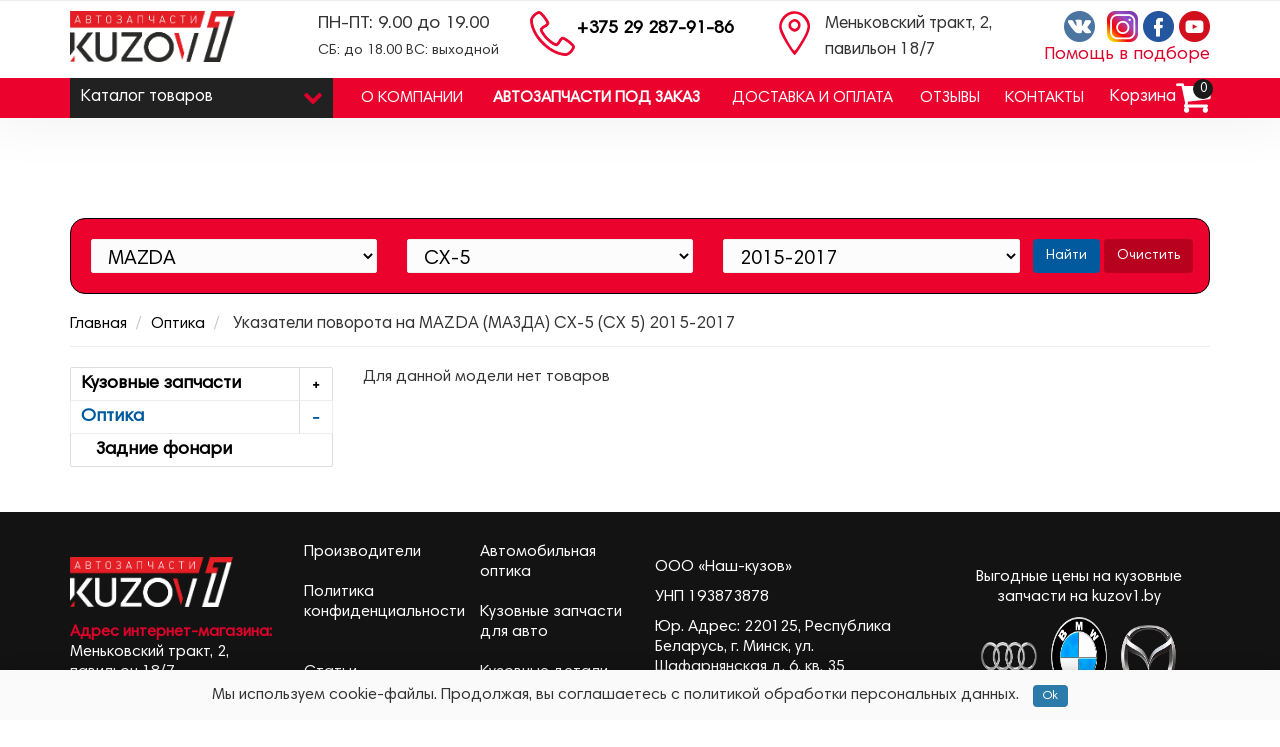

--- FILE ---
content_type: text/html; charset=utf-8
request_url: https://kuzov1.by/optika/ukazateli-povorota/mazda-cx-5-2015-2017/
body_size: 17017
content:
<!DOCTYPE html>
<!--[if IE]><![endif]-->
<!--[if IE 8 ]><html prefix="og: http://ogp.me/ns# fb: http://ogp.me/ns/fb# business: http://ogp.me/ns/business#" dir="ltr" lang="ru" class="iexpl"><![endif]-->
<!--[if IE 9 ]><html prefix="og: http://ogp.me/ns# fb: http://ogp.me/ns/fb# business: http://ogp.me/ns/business#" dir="ltr" lang="ru" class="iexpl"><![endif]-->
<!--[if (gt IE 9)|!(IE)]><!-->
<html prefix="og: http://ogp.me/ns# fb: http://ogp.me/ns/fb# business: http://ogp.me/ns/business#" dir="ltr" lang="ru" class="product-category-11900275_11900278 opacity_minus_products">
<!--<![endif]-->
<head>

         			
<meta charset="UTF-8" />
<meta name="viewport" content="width=device-width, initial-scale=1">
<meta http-equiv="X-UA-Compatible" content="IE=edge">
<title>Указатели поворота на MAZDA (МАЗДА) CX-5 (СХ 5) 2015-2017 купить в Минске на kuzov1</title>
<base href="https://kuzov1.by/" />
<meta name="description" content="Купить новые Указатели поворота на MAZDA (МАЗДА) CX-5 (СХ 5) 2015-2017 с бесплатной доставкой по Минску. Широкий ассортимент автозапчастей на kuzov1.by. Звоните!" />





	<link href="catalog/view/theme/revolution/stylesheet/stylesheet_min.css" rel="stylesheet">
	<link rel="stylesheet" href="catalog/view/theme/revolution/stylesheet/custom.css">
<style>
#top2 .tel .s22:hover {cursor: default !important;}
#top2 .tel .header_phone_image {vertical-align: top; padding-top: 0;}
</style>
<link href="catalog/view/javascript/progroman/progroman.citymanager.css?v=8.3-0" type="text/css" rel="stylesheet" media="screen" />
<script src="catalog/view/javascript/jquery/jquery-2.1.1.min.js"></script>
<script src="catalog/view/javascript/jquery/owl-carousel/owl.carousel.min.js"></script>
<link href="https://kuzov1.by/optika/ukazateli-povorota/" rel="canonical" />
<link href="https://kuzov1.by/image/catalog/design/favicon-16x16.png" rel="icon" />
<script src="catalog/view/javascript/progroman/jquery.progroman.autocomplete.js?v=8.3-0"></script>
<script src="catalog/view/javascript/progroman/jquery.progroman.citymanager.js?v=8.3-0"></script>
<script src="catalog/view/javascript/revolution/aim.js"></script>
<script src="catalog/view/javascript/revolution/amazoncategory_2_mod.js"></script>
<script src="catalog/view/javascript/analytics.js"></script>
<script><!--
function max_height_div(div){var maxheight = 0;$(div).each(function(){$(this).removeAttr('style');if($(this).height() > maxheight){maxheight = $(this).height();}});$(div).height(maxheight);}
//--></script>
<!--microdatapro 7.5 open graph start -->
<meta property="og:locale" content="ru-ru">
<meta property="og:rich_attachment" content="true">
<meta property="og:site_name" content="Кузовные запчасти на kuzov1.by">
<meta property="og:type" content="business.business" />
<meta property="og:title" content="Указатели поворота на MAZDA (МАЗДА) CX-5 (СХ 5) 2015-2017" />
<meta property="og:description" content="Купить новые Указатели поворота на MAZDA (МАЗДА) CX-5 (СХ 5) 2015-2017 с бесплатной доставкой по Минску. Широкий ассортимент автозапчастей на kuzov1.by. Звоните!" />
<meta property="og:image" content="https://kuzov1.by/image/catalog/design/logo_1.png" />
<meta property="og:image:secure_url" content="https://kuzov1.by/image/catalog/design/logo_1.png" />
<meta property="og:image:width" content="1200">
<meta property="og:image:height" content="630">
<meta property="og:url" content="https://kuzov1.by/optika/ukazateli-povorota/">
<meta property="business:contact_data:street_address" content="ул. Меньковский тракт 2" />
<meta property="business:contact_data:locality" content="Минск" />
<meta property="business:contact_data:postal_code" content="223021" />
<meta property="business:contact_data:country_name" content="Беларусь" />
<meta property="place:location:latitude" content="53.854066" />
<meta property="place:location:longitude" content="27.420535" />
<meta property="business:contact_data:email" content="infokuzov@yandex.by"/>
<meta property="business:contact_data:phone_number" content="+375-29-287-91-86"/>
<!--microdatapro 7.5 open graph end -->
<meta name="facebook-domain-verification" content="koomyt279awi44xv4418ou9j7vn3yk" />
<!-- Google Tag Manager -->
<script>(function(w,d,s,l,i){w[l]=w[l]||[];w[l].push({'gtm.start':
new Date().getTime(),event:'gtm.js'});var f=d.getElementsByTagName(s)[0],
j=d.createElement(s),dl=l!='dataLayer'?'&l='+l:'';j.async=true;j.src=
'https://www.googletagmanager.com/gtm.js?id='+i+dl;f.parentNode.insertBefore(j,f);
})(window,document,'script','dataLayer','GTM-5VN84BPK');</script>
<!-- End Google Tag Manager -->

<meta name="google-site-verification" content="_ahocqUgy7_0OTb4Oq7rVfBBSewJ5aNmF52JXDfVwxw" />
<!-- Global site tag (gtag.js) - Google Analytics -->
<script async src="https://www.googletagmanager.com/gtag/js?id=UA-155362300-1"></script>
<script>
  window.dataLayer = window.dataLayer || [];
  function gtag(){dataLayer.push(arguments);}
  gtag('js', new Date());

  gtag('config', 'UA-155362300-1');
</script>

<!-- Google tag (gtag.js) -->
<script async src="https://www.googletagmanager.com/gtag/js?id=AW-17095539221"></script>
<script>
  window.dataLayer = window.dataLayer || [];
  function gtag(){dataLayer.push(arguments);}
  gtag('js', new Date());

  gtag('config', 'AW-17095539221');
</script>

<meta name="yandex-verification" content="962cff96d29663a3" />
<!-- Yandex.Metrika counter -->
<script type="text/javascript" >
   (function(m,e,t,r,i,k,a){m[i]=m[i]||function(){(m[i].a=m[i].a||[]).push(arguments)};
   m[i].l=1*new Date();
   for (var j = 0; j < document.scripts.length; j++) {if (document.scripts[j].src === r) { return; }}
   k=e.createElement(t),a=e.getElementsByTagName(t)[0],k.async=1,k.src=r,a.parentNode.insertBefore(k,a)})
   (window, document, "script", "https://mc.yandex.ru/metrika/tag.js", "ym");

   ym(56912848, "init", {
        clickmap:true,
        trackLinks:true,
        accurateTrackBounce:true,
        webvisor:true,
        ecommerce:"dataLayer"
   });
</script>
<noscript><div><img src="https://mc.yandex.ru/watch/56912848" style="position:absolute; left:-9999px;" alt="" /></div></noscript>
<!-- /Yandex.Metrika counter -->
<meta name="google-site-verification" content="nC7OVMaJnmTrSy5NI94D6ZWfink8BtcY0E2yIeqhE3w" />

<!-- Meta Pixel Code -->
<script>
  !function(f,b,e,v,n,t,s)
  {if(f.fbq)return;n=f.fbq=function(){n.callMethod?
  n.callMethod.apply(n,arguments):n.queue.push(arguments)};
  if(!f._fbq)f._fbq=n;n.push=n;n.loaded=!0;n.version='2.0';
  n.queue=[];t=b.createElement(e);t.async=!0;
  t.src=v;s=b.getElementsByTagName(e)[0];
  s.parentNode.insertBefore(t,s)}(window, document,'script',
  'https://connect.facebook.net/en_US/fbevents.js');
  fbq('init', '459698189156454');
  //setTimeout(function(){
    fbq('track', 'PageView');
  //}, 5000)
</script>
<noscript><img height="1" width="1" style="display:none"
  src="https://www.facebook.com/tr?id=459698189156454&ev=PageView&noscript=1"
/></noscript>
<!-- End Meta Pixel Code -->
<!-- Google tag (gtag.js) -->
<script async src="https://www.googletagmanager.com/gtag/js?id=G-9MK9BVVC0T"></script>
<script>
  window.dataLayer = window.dataLayer || [];
  function gtag(){dataLayer.push(arguments);}
  gtag('js', new Date());

  gtag('config', 'G-9MK9BVVC0T');
</script>    <link rel="canonical" href="https://kuzov1.by/optika/ukazateli-povorota/mazda-cx-5-2015-2017/" />
<!-- Copyright (c) Facebook, Inc. and its affiliates. -->
<!-- All rights reserved. -->

<!-- This source code is licensed under the license found in the -->
<!-- LICENSE file in the root directory of this source tree. -->
<script type="text/javascript">
  // we are using this flag to determine if the pixel
  // is successfully added to the header
  window.isFacebookPixelInHeaderAdded = 1;
  window.isFacebookPixelAdded = 1;
</script>

<script type="text/javascript">
  function facebook_loadScript(url, callback) {
    var script = document.createElement("script");
    script.type = "text/javascript";
    if(script.readyState) {  // only required for IE <9
      script.onreadystatechange = function() {
        if (script.readyState === "loaded" || script.readyState === "complete") {
          script.onreadystatechange = null;
          if (callback) {
            callback();
          }
        }
      };
    } else {  //Others
      if (callback) {
        script.onload = callback;
      }
    }

    script.src = url;
    document.getElementsByTagName("head")[0].appendChild(script);
  }
</script>

<script type="text/javascript">
  (function() {
    var enableCookieBar = '';
    if (enableCookieBar == '1') {
      facebook_loadScript("catalog/view/javascript/facebook_business/cookieconsent.min.js");

      // loading the css file
      var css = document.createElement("link");
      css.setAttribute("rel", "stylesheet");
      css.setAttribute("type", "text/css");
      css.setAttribute(
        "href",
        "catalog/view/theme/css/facebook_business/cookieconsent.min.css");
      document.getElementsByTagName("head")[0].appendChild(css);

      window.addEventListener("load", function(){
        function setConsent() {
          fbq(
            'consent',
            this.hasConsented() ? 'grant' : 'revoke'
          );
        }
        window.cookieconsent.initialise({
          palette: {
            popup: {
              background: '#237afc'
            },
            button: {
              background: '#fff',
              text: '#237afc'
            }
          },
          cookie: {
            name: fbq.consentCookieName
          },
          type: 'opt-out',
          showLink: false,
          content: {
            allow: 'Agree',
            deny: 'Opt Out',
            header: 'Our Site Uses Cookies',
            message: 'By clicking Agree, you agree to our <a class="cc-link" href="https://www.facebook.com/legal/terms/update" target="_blank">terms of service</a>, <a class="cc-link" href="https://www.facebook.com/policies/" target="_blank">privacy policy</a> and <a class="cc-link" href="https://www.facebook.com/policies/cookies/" target="_blank">cookies policy</a>.'
          },
          layout: 'basic-header',
          location: true,
          revokable: true,
          onInitialise: setConsent,
          onStatusChange: setConsent,
          onRevokeChoice: setConsent
        }, function (popup) {
          // If this isn't open, we know that we can use cookies.
          if (!popup.getStatus() && !popup.options.enabled) {
            popup.setStatus(cookieconsent.status.dismiss);
          }
        });
      });
    }
  })();
</script>

<script type="text/javascript">
  (function() {
    !function(f,b,e,v,n,t,s){if(f.fbq)return;n=f.fbq=function(){n.callMethod?
    n.callMethod.apply(n,arguments):n.queue.push(arguments)};if(!f._fbq)f._fbq=n;
    n.push=n;n.loaded=!0;n.version='2.0';n.queue=[];t=b.createElement(e);t.async=!0;
    t.src=v;s=b.getElementsByTagName(e)[0];s.parentNode.insertBefore(t,s)}(window,
    document,'script','https://connect.facebook.net/en_US/fbevents.js');

    var enableCookieBar = '';
    if (enableCookieBar == '1') {
      fbq.consentCookieName = 'fb_cookieconsent_status';

      (function() {
        function getCookie(t){var i=("; "+document.cookie).split("; "+t+"=");if(2==i.length)return i.pop().split(";").shift()}
        var consentValue = getCookie(fbq.consentCookieName);
        fbq('consent', consentValue === 'dismiss' ? 'grant' : 'revoke');
      })();
    }

      })();
</script>

<script type="text/javascript">
  // we are using this flag to determine if the customer chat
  // is successfully added to the header
  window.isFacebookCustomerChatInHeaderAdded = 1;
  window.isFacebookCustomerChatAdded=1;
</script>

</head>
<body>

         	  	  	  	  	  	  			
<!-- Google Tag Manager (noscript) -->
<noscript><iframe src="https://www.googletagmanager.com/ns.html?id=GTM-5VN84BPK"
height="0" width="0" style="display:none;visibility:hidden"></iframe></noscript>
<!-- End Google Tag Manager (noscript) -->

<div class="all_content_mmenu">
<div id="pagefader"></div>
<div id="pagefader2"></div>
<!--noindex-->
<div class="hidden-md hidden-lg">
	<nav class="mobilemenu navmenu mobcats navmenu-default navmenu-fixed-left offcanvas">
		<div class="collapse navbar-collapse navbar-ex1-collapse">
			<ul class="nav navbar-nav">
				<li><button data-toggle="offcanvas" data-target=".mobcats" data-canvas="body">Назад<i class="fa fa-chevron-right"></i></button></li>
									<li class="mobile_header_type_two">
						<span class="mmbutton">Каталог товаров							<span class="chevrond" data-toggle="collapse"><i class="fa fa-plus on"></i><i class="fa fa-minus off"></i></span>
						</span>
						<div class="collapse list-group-submenu mobile_header_type_two_collapse">
							<ul class="list-unstyled">
																																															<li>
													<a href="https://kuzov1.by/kuzov/">Кузовные запчасти<span class="chevrond" data-toggle="collapse"><i class="fa fa-plus on"></i><i class="fa fa-minus off"></i></span></a>
																											<div class="collapse list-group-submenu">
															<ul class="list-unstyled">
																																	<li>
																		<a href="https://kuzov1.by/kuzov/zashita-dvigatelya-i-podkrylki/">Защита кузова автомобиля<span class="chevrond" data-toggle="collapse"><i class="fa fa-plus on"></i><i class="fa fa-minus off"></i></span></a>
																																						<div class="collapse list-group-submenu">
																			<ul class="list-unstyled">
																																											<li><a href="https://kuzov1.by/kuzov/zashita-dvigatelya-i-podkrylki/zashita-bampera-plastik/">- Защита бампера (пластик)</a></li>
																																											<li><a href="https://kuzov1.by/kuzov/zashita-dvigatelya-i-podkrylki/zashita-dvigatelya-plastik/">- Защита двигателя (пластик)</a></li>
																																											<li><a href="https://kuzov1.by/kuzov/zashita-dvigatelya-i-podkrylki/zashita-korobki-peredach-plastik/">- Защита коробки передач (кпп, пластик)</a></li>
																																											<li><a href="https://kuzov1.by/kuzov/zashita-dvigatelya-i-podkrylki/zashita-krylev-podkrylki/">- Защита крыльев (подкрылки)</a></li>
																																									</ul>
																			</div>
																																			</li>
																																	<li>
																		<a href="https://kuzov1.by/kuzov/kuzovnye-detali/">Кузовные детали<span class="chevrond" data-toggle="collapse"><i class="fa fa-plus on"></i><i class="fa fa-minus off"></i></span></a>
																																						<div class="collapse list-group-submenu">
																			<ul class="list-unstyled">
																																											<li><a href="https://kuzov1.by/kuzov/kuzovnye-detali/arki-i-porogi/">- Арки и пороги</a></li>
																																											<li><a href="https://kuzov1.by/kuzov/kuzovnye-detali/bampera-i-detali/">- Бампера и крепление</a></li>
																																											<li><a href="https://kuzov1.by/kuzov/kuzovnye-detali/dveri-i-detali/">- Двери и детали</a></li>
																																											<li><a href="https://kuzov1.by/kuzov/kuzovnye-detali/kapot-i-detali/">- Капот и детали</a></li>
																																											<li><a href="https://kuzov1.by/kuzov/kuzovnye-detali/krylya-i-detali/">- Крылья и детали</a></li>
																																											<li><a href="https://kuzov1.by/kuzov/kuzovnye-detali/panel-perednyaya-zadnyaya/">- Панель передняя, задняя</a></li>
																																											<li><a href="https://kuzov1.by/kuzov/kuzovnye-detali/poddomkratnik/">- Поддомкратники и усилители порогов</a></li>
																																											<li><a href="https://kuzov1.by/kuzov/kuzovnye-detali/podramnik-dlya-avto/">- Подрамник (балка подвески)</a></li>
																																											<li><a href="https://kuzov1.by/kuzov/kuzovnye-detali/reshetka-radiatora_34/">- Решетка радиатора</a></li>
																																											<li><a href="https://kuzov1.by/kuzov/kuzovnye-detali/toplivnyy-bak/">- Топливный бак</a></li>
																																											<li><a href="https://kuzov1.by/kuzov/kuzovnye-detali/gorlovina-baka/">- Горловина бака</a></li>
																																									</ul>
																			</div>
																																			</li>
																															</ul>
														</div>
																									</li>
																							<li>
													<a href="https://kuzov1.by/optika/">Оптика<span class="chevrond" data-toggle="collapse"><i class="fa fa-plus on"></i><i class="fa fa-minus off"></i></span></a>
																											<div class="collapse list-group-submenu">
															<ul class="list-unstyled">
																																	<li>
																		<a href="https://kuzov1.by/optika/zadnie-fonari/">Задние фонари</a>
																																			</li>
																																	<li>
																		<a href="https://kuzov1.by/optika/perednie-fary/">Передние фары</a>
																																			</li>
																																	<li>
																		<a href="https://kuzov1.by/optika/povtoriteli-povorota-v-krylya/">Повторители поворота в крылья</a>
																																			</li>
																																	<li>
																		<a href="https://kuzov1.by/optika/zerkala-i-detali/">Повторители поворота на зеркало</a>
																																			</li>
																																	<li>
																		<a href="https://kuzov1.by/optika/podsvetka-nomera/">Подсветка номера</a>
																																			</li>
																																	<li>
																		<a href="https://kuzov1.by/optika/protivotumannye-fary/">Противотуманные фары</a>
																																			</li>
																																	<li>
																		<a href="https://kuzov1.by/optika/ukazateli-povorota/">Указатели поворота</a>
																																			</li>
																															</ul>
														</div>
																									</li>
																																</ul>
						</div>
					</li>
																																							<li><a href="/o-nas/"><i class="hidden-md fa none hidden"></i>О компании</a></li>
													<li><a href="/zakaz-auto/"><i class="hidden-md fa none hidden"></i>Автозапчасти под заказ</a></li>
													<li><a href="/pay-delivery/"><i class="hidden-md fa none hidden"></i>Доставка и оплата</a></li>
													<li><a href="/otzivy/"><i class="hidden-md fa none hidden"></i>Отзывы</a></li>
													<li><a href="/contact-us/"><i class="hidden-md fa none hidden"></i>Контакты</a></li>
																						</ul>
		</div>
	</nav>
	<nav class="mobilemenu navmenu moblinks navmenu-default navmenu-fixed-left offcanvas">
		<div class="collapse navbar-collapse navbar-ex1-collapse">
		  <ul class="nav navbar-nav">
			<li><button data-toggle="offcanvas" data-target=".moblinks" data-canvas="body">Назад<i class="fa fa-chevron-right"></i></button></li>
															<li class="foroppro_mob" style="display:none;"></li>
		  </ul>
		</div>
	</nav>
	<script><!--
	$(".mobilemenu .chevrond").click(function () {
		$(this).siblings(".collapsible").toggle();
		$(this).toggleClass("hided");
		$(this).parent().next().toggleClass("in");
	});
	--></script>
</div>
<!--/noindex-->
<header>
		<div id="top">
		<div class="container">
							<div class="hidden-sm hidden-md hidden-lg cart-mobile"><div id="cart_mobi" class="btn-group show-on-hover w100 ">
			<button class="cart" onclick="get_revpopup_cart('', 'show_cart', '');">
			<span id="cart-total_mobi"><i class="fa fa-shopping-cart"></i><span class="hidden-xs cart-text-head">Корзина</span><span class="count-cart">0</span></span>
		</button>
	</div></div>
						<div class="logo-mobile hidden-sm hidden-md hidden-lg">
												<a href="https://kuzov1.by/"><img src="https://kuzov1.by/image/catalog/design/logo_1.png" title="Кузовные запчасти на kuzov1.by" alt="Кузовные запчасти на kuzov1.by" class="img-responsive" width="124" height="38.0333"/></a>
											</div>
											<div class="hidden-sm hidden-md hidden-lg mobile_info">
					<div class="navbar navbar-default pull-left">
																					<button type="button" class="navbar-toggle" data-toggle="offcanvas"
								data-target=".navmenu.mobcats" data-canvas="body">
								<i class="fa fa-bars"></i>
								</button>
																									</div>
				</div>
								<div class="top-links hidden-xs verh nav pull-left text-center">
																				<span class="foroppro" style="display:none;"></span>
				</div>
									<a class="hidden-sm hidden-md hidden-lg tel-detail" data-toggle="modal" data-target="#seeMoreTel"><i class="fa fa-chevron-down" aria-hidden="true"></i></a>
		</div>
	</div>
		<div id="top2">
	  <div class="container">
		<div class="row">
		<div class="col-xs-12 col-sm-6 col-md-2 header-logo">
			<div id="logo">
			  								  <a href="https://kuzov1.by/"><img src="https://kuzov1.by/image/catalog/design/logo_1.png" title="Кузовные запчасти на kuzov1.by" alt="Кузовные запчасти на kuzov1.by" class="img-responsive" width="262.5" height="98.5" /></a>
							  			</div>
		</div>
			<div class="header_all_block col-sm-6 hidden-xs hidden-lg hidden-md">
				<div class="col-md-3 col-sm-6 head-icon-text h-clock">
					<img class="head-icon" src="image/catalog/design/icons/clock.svg" alt="График работы магазина">
					<p class="head-text">
						ПН-ПТ: 9:00 - 19:00
						<br>
						<span class="dop-work-day">СБ: до 18.00 ВС: вых.</span>
					</p>
				</div>
				<div class="col-md-3 col-sm-6 head-icon-text h-social">
					<p class="head-text">
						<a href="https://vk.com/kuzov1_by" rel="noopener" target="_blank"><img src="image/catalog/design/icons/vk.png" width="31" height="31" class="socials" alt="VK" title="Вконтакте"></a>
						<a href="https://instagram.com/kuzov1.by" rel="noopener" target="_blank"><img src="image/catalog/design/icons/inst.png" width="31" height="31" class="socials" alt="Instagram"></a>
					</p>
					<p class="head-text">
						<a class="callBack" onclick="get_revpopup_phone();">Помощь в подборе</a>
					</p>
				</div>
				<div class="col-md-3 col-sm-6 head-icon-text h-geo">
					<img class="head-icon" src="image/catalog/design/icons/geo.svg" alt="Адрес kuzov1 в Минске">
					<p class="head-text">
						г. Минск, Меньковский тракт, 2, павильон 18/7
					</p>
				</div>
				<div class="col-md-3 col-sm-6 head-icon-text h-tel">
					<img class="head-icon" style="padding-right: 2px;" src="image/catalog/design/icons/phone.svg" alt="Номер телефона магазина автозапчастей">
					<p class="head-text head-phone"><a href="tel:375292879186" rel="nofollow">+375 29 287 91 86</a></p>
				</div>
			</div>
				<div class="hidden-xs hidden-sm bigsearch col-xs-12 col-sm-10 col-md-10 col-lg-10">
							<div class="header_search_doptext">
					<div class="col-md-2 head-icon-text h-social">
    <!--noindex--><p class="head-text">
        <a href="https://vk.com/kuzov1_by" rel="nofollow"><img src="image/catalog/design/icons/vk.png" class="socials" alt="Vkontakte"></a>
	<a href="https://instagram.com/kuzov1.by" rel="nofollow"><img src="image/catalog/design/icons/inst.png" class="socials" alt="Instagram"></a>
<span><img src="image/catalog/design/icons/fb.png" class="socials" alt="Facebook"></span>
	<span><img src="image/catalog/design/icons/yt.png" class="socials" alt="Youtube"></span></p>
<p class="head-text">
        <a class="callBack" onclick="get_revpopup_phone();" rel="nofollow">Помощь в подборе</a>
    </p><!--/noindex-->
</div>
<div class="col-md-3 head-icon-text h-geo">
    <img class="head-icon" src="image/catalog/design/icons/geo.svg" alt="Адрес kuzov1 в Минске">
    <p class="head-text">
        Меньковский тракт, 2, павильон 18/7
    </p>
</div>
<div class="col-md-3 head-icon-text h-tel">
    <img class="head-icon" style="padding-right: 2px;" src="image/catalog/design/icons/phone.svg" alt="Номер телефона">
    <p class="head-text head-phone"><a href="tel:+375 29 287-91-86" rel="nofollow">+375 29 287-91-86</a></p>
</div>
<div class="col-md-3 head-icon-text h-clock">
    <img class="head-icon" src="image/catalog/design/icons/clock.svg" alt="График работы">
    <p class="head-text">
        ПН-ПТ: 9.00 до 19.00
        <br>
        <span>СБ: до 18.00 ВС: выходной</span>
    </p>
</div>				</div>
									</div>
										<div class="hidden-md hidden-lg mobsearch col-xs-12 col-sm-12">
			<!--noindex-->
							<div class="header_search_doptext">
					<div class="col-md-2 head-icon-text h-social">
    <!--noindex--><p class="head-text">
        <a href="https://vk.com/kuzov1_by" rel="nofollow"><img src="image/catalog/design/icons/vk.png" class="socials" alt="Vkontakte"></a>
	<a href="https://instagram.com/kuzov1.by" rel="nofollow"><img src="image/catalog/design/icons/inst.png" class="socials" alt="Instagram"></a>
<span><img src="image/catalog/design/icons/fb.png" class="socials" alt="Facebook"></span>
	<span><img src="image/catalog/design/icons/yt.png" class="socials" alt="Youtube"></span></p>
<p class="head-text">
        <a class="callBack" onclick="get_revpopup_phone();" rel="nofollow">Помощь в подборе</a>
    </p><!--/noindex-->
</div>
<div class="col-md-3 head-icon-text h-geo">
    <img class="head-icon" src="image/catalog/design/icons/geo.svg" alt="Адрес kuzov1 в Минске">
    <p class="head-text">
        Меньковский тракт, 2, павильон 18/7
    </p>
</div>
<div class="col-md-3 head-icon-text h-tel">
    <img class="head-icon" style="padding-right: 2px;" src="image/catalog/design/icons/phone.svg" alt="Номер телефона">
    <p class="head-text head-phone"><a href="tel:+375 29 287-91-86" rel="nofollow">+375 29 287-91-86</a></p>
</div>
<div class="col-md-3 head-icon-text h-clock">
    <img class="head-icon" src="image/catalog/design/icons/clock.svg" alt="График работы">
    <p class="head-text">
        ПН-ПТ: 9.00 до 19.00
        <br>
        <span>СБ: до 18.00 ВС: выходной</span>
    </p>
</div>				</div>
										<!--/noindex-->
		</div>
				</div>
	  </div>
	</div>
		<!--noindex-->
		<!--/noindex-->
		<div id="top3" class="clearfix hidden-xs">
		<div class="container">
			<div class="row image_in_ico_row">
								<div class="col-xs-6 col-md-3">
					<div id="menu2_button" >
<div class="box-heading hidden-md hidden-lg" data-toggle="offcanvas" data-target=".navmenu.mobcats" data-canvas="body"><i class="fa none hidden"></i>Каталог<span class="hidden-xs"> товаров</span><span class="icorightmenu"><i class="fa fa-chevron-down"></i></span></div>
<div class="box-heading hidden-xs hidden-sm" onclick="return false;"><i class="fa none hidden"></i>Каталог<span class="hidden-xs"> товаров</span><span class="icorightmenu"><i class="fa fa-chevron-down"></i></span></div>
<div class="box-content am hidden-xs hidden-sm">
<div id="menu2" >
<div class="podmenu2"></div>
<div class="catalog_list catalog_list_popup catalog_as_popup">
			<div class="revlevel_1 hasChildren closed menu2categories">
							<div class="title with-child">
				<a href="https://kuzov1.by/kuzov/mazda-cx-5-2015-2017/">
				<i class="am_category_icon fa none hidden"></i>Кузовные запчасти				<span class="arrow-btn"><i class="fa fa-angle-right"></i></span>
				</a>
				</div>
							
			<div class="childrenList">
								<div class="child-box box-col-1">
									<ul class="ul_block11900282 col-1">
											<li class="glavli"><a href="https://kuzov1.by/kuzov/zashita-dvigatelya-i-podkrylki/mazda-cx-5-2015-2017/"><i class="am_category_icon fa none hidden"></i>Защита кузова автомобиля</a>
														<ul class="lastul">
																											<li class="category-11900290"><a href="https://kuzov1.by/kuzov/zashita-dvigatelya-i-podkrylki/zashita-krylev-podkrylki/mazda-cx-5-2015-2017/"><i class="fa fa-minus"></i>Защита крыльев (подкрылки)</a></li>
																																																										</ul>
													</li>
												<li class="glavli"><a href="https://kuzov1.by/kuzov/kuzovnye-detali/mazda-cx-5-2015-2017/"><i class="am_category_icon fa none hidden"></i>Кузовные детали</a>
														<ul class="lastul">
																											<li class="category-11900295"><a href="https://kuzov1.by/kuzov/kuzovnye-detali/kapot-i-detali/mazda-cx-5-2015-2017/"><i class="fa fa-minus"></i>Капот и детали</a></li>
																																				<li class="category-11900291"><a href="https://kuzov1.by/kuzov/kuzovnye-detali/krylya-i-detali/mazda-cx-5-2015-2017/"><i class="fa fa-minus"></i>Крылья и детали</a></li>
																																				<li class="category-11900303"><a href="https://kuzov1.by/kuzov/kuzovnye-detali/poddomkratnik/mazda-cx-5-2015-2017/"><i class="fa fa-minus"></i>Поддомкратники и усилители порогов</a></li>
																																																										</ul>
													</li>
											</ul>
												</div>
			</div>
					</div>		
			<div class="revlevel_1 hasChildren closed menu2categories">
							<div class="title with-child">
				<a href="https://kuzov1.by/optika/mazda-cx-5-2015-2017/">
				<i class="am_category_icon fa none hidden"></i>Оптика				<span class="arrow-btn"><i class="fa fa-angle-right"></i></span>
				</a>
				</div>
							
			<div class="childrenList">
								<div class="child-box box-col-1">
									<ul class="ul_block11900275 col-1">
											<li class="glavli"><a href="https://kuzov1.by/optika/zadnie-fonari/mazda-cx-5-2015-2017/"><i class="am_category_icon fa none hidden"></i>Задние фонари</a>
													</li>
											</ul>
												</div>
			</div>
					</div>		
	</div>
</div>
</div>
</div>
<script><!--
var defaults = {
	columns: 4,
	classname: 'column',
	min: 1
};
$.fn.autocolumnlist = function(params){        
	var options = $.extend({}, defaults, params);        
	return this.each(function() {        
		var els = $(this).find('li.glavli');
		var dimension = els.size();
		if (dimension > 0) {
			var elCol = Math.ceil(dimension/options.columns);
			if (elCol < options.min) {
				elCol = options.min;
			}
			var start = 0;
			var end = elCol;
			for (i=0; i<options.columns; i++) {
				if ((i + 1) == options.columns) {
					els.slice(start, end).wrapAll('<div class="'+options.classname+' last" />');
				} else {
						els.slice(start, end).wrapAll('<div class="'+options.classname+'" />');
				}
				start = start+elCol;
				end = end+elCol;
			}
	   }
	});
};
var container_lastul = $("#menu2");
container_lastul.find(".show_categoryoff").each(function () {
	$(this).on('click', function () {
		if ($(this).hasClass("show_coff")){
			$(this).removeClass("show_coff");
			$(this).parent(".lastul").find(".categoryoff").show();
			$(this).html('- Скрыть');
		} else {
			$(this).addClass("show_coff");
			$(this).parent(".lastul").find(".categoryoff").hide();
			$(this).html('+ Показать все');
		}
		var m2inh = $('.revlevel_1.open .childrenList').outerHeight();
		$('#menu2 .podmenu2').css('height', m2inh);
	});
});
	var global_menu2_button;
	$("#top3 #menu2_button").hover(function(){
		global_menu2_button = setTimeout(function() {
		$('#top3 #menu2').addClass('dblock');
	}, 250)
	},function(){
		$('#top3 #menu2').removeClass('dblock');
		clearTimeout(global_menu2_button);
	});
	function autocol_cats(cat_id, cat_col) {
		$('.ul_block'+cat_id).autocolumnlist({  
			columns: cat_col,
			min: 1
		});
	}
			autocol_cats(11900282, 1);
			autocol_cats(11900275, 1);
	//--></script>
				</div>
								<div class="top-links nav norazmivcont hidden-xs hidden-sm col-md-8">
					<ul class="list-inline">
																											<li><a href="/o-nas/"><i class="hidden-md fa none hidden"></i>О компании</a></li>
															<li><a href="/zakaz-auto/"><i class="hidden-md fa none hidden"></i>Автозапчасти под заказ</a></li>
															<li><a href="/pay-delivery/"><i class="hidden-md fa none hidden"></i>Доставка и оплата</a></li>
															<li><a href="/otzivy/"><i class="hidden-md fa none hidden"></i>Отзывы</a></li>
															<li><a href="/contact-us/"><i class="hidden-md fa none hidden"></i>Контакты</a></li>
																		</ul>
														</div>
												<div class="col-xs-6 col-md-1 cart-width">
					<div id="cart" class="btn-group show-on-hover w100 ">
			<button class="cart" onclick="get_revpopup_cart('', 'show_cart', '');">
			<span id="cart-total"><i class="fa fa-shopping-cart"></i><span class="hidden-xs cart-text-head">Корзина</span><span class="count-cart">0</span></span>
		</button>
		</div>
<script><!--
	$('#top3 #cart .dropdown-menu').removeClass('dblock22');
	var global_cart_button;
	$("#top3 #cart").hover(function(){
		global_cart_button = setTimeout(function() {
		$('#top3 #cart .dropdown-menu').addClass('dblock');
		$('#top3 #cart .dropdown-menu').removeClass('dblock22');
	}, 250)
	},function(){
		$('#top3 #cart .dropdown-menu').removeClass('dblock');
		clearTimeout(global_cart_button);
		$('#top3 #cart .dropdown-menu').removeClass('dblock22');
	});
	$('#top2 #cart .dropdown-menu').removeClass('dblock');
	$("#top2 #cart").hover(function(){
		global_cart_button = setTimeout(function() {
		$('#top2 #cart .dropdown-menu').addClass('dblock');
		$('#top2 #cart .dropdown-menu').removeClass('dblock22');
	}, 0)
	},function(){
		$('#top2 #cart .dropdown-menu').removeClass('dblock');
		clearTimeout(global_cart_button);
		$('#top2 #cart .dropdown-menu').removeClass('dblock22');
	});
function masked(element, status) {
	if (status == true) {
		$('<div/>')
		.attr({ 'class':'masked' })
		.prependTo(element);
		$('<div class="masked_loading" />').insertAfter($('.masked'));
	} else {
		$('.masked').remove();
		$('.masked_loading').remove();
	}
}
function cart_update() {
return;
}
function update_cart_manual(val, product_id, minimumvalue, maximumvalue) {
	val.value = val.value.replace(/[^\d,]/g, '');
	input_val = $('#cart input.plus-minus.cartid_'+product_id);
	quantity = parseInt(input_val.val());
	if (quantity <= minimumvalue) {
		input_val.val(minimumvalue);
		return;
	}
			if (quantity > maximumvalue) {
			input_val.val(maximumvalue);
			return;
		}
		cart.update(product_id, input_val.val());
	cart_update();
}
function validate_pole_cart(val, product_id, znak, minimumvalue, maximumvalue) {
	val.value = val.value.replace(/[^\d,]/g, '');
	if (val.value == '') val.value = minimumvalue;
	input_val = $('#cart input.plus-minus.cartid_'+product_id);
	quantity = parseInt(input_val.val());
			if (znak=='+' && input_val.val() < maximumvalue) input_val.val(quantity+1);
		else if (znak=='-' && input_val.val() > minimumvalue) input_val.val(quantity-1);
		else if (znak=='=' && input_val.val() < maximumvalue && input_val.val() < maximumvalue) input_val.val(input_val.val());
		if (quantity < 1 || quantity < minimumvalue) {
			input_val.val(minimumvalue);
			val.value = minimumvalue;
		} else if (quantity > maximumvalue) {
			input_val.val(maximumvalue);
			val.value = maximumvalue;
		}
		cart.update(product_id, input_val.val());
	cart_update();
}
//--></script>				</div>
			</div>
		</div>
	</div>
</header>
<main>
<section class="main-content">

                <div class="container">
                  <div>
    <div class="visible-xs"><p class="text-center" style="font-weight: 900;font-size: 17px;line-height: 23px;">Интернет-магазин автозапчастей<br>ЛЮБАЯ ДЕТАЛЬ ПОД ЗАКАЗ<br>Доставка по РБ<br></p></div></div>
<div class="filter-body row ">
            <div class="col-xs-12 col-sm-4 col-md-4 modif_brand">
            <select class="form-control" name="brand" id="filter_auto_brand">
                <option value="0">Марка авто</option>
                                <option value="3"  >ALFA ROMEO</option>
                                <option value="4"  >AUDI</option>
                                <option value="5"  >BMW</option>
                                <option value="6"  >CHERY</option>
                                <option value="7"  >CHEVROLET</option>
                                <option value="8"  >CHRYSLER</option>
                                <option value="9"  >CITROEN</option>
                                <option value="10"  >DACIA</option>
                                <option value="11"  >DAEWOO</option>
                                <option value="12"  >DAIHATSU</option>
                                <option value="13"  >DODGE</option>
                                <option value="14"  >FIAT</option>
                                <option value="15"  >FORD</option>
                                <option value="46"  >GEELY </option>
                                <option value="16"  >HONDA</option>
                                <option value="17"  >HYUNDAI</option>
                                <option value="18"  >INFINITI</option>
                                <option value="19"  >IVECO</option>
                                <option value="45"  >JAGUAR</option>
                                <option value="20"  >JEEP</option>
                                <option value="21"  >KIA</option>
                                <option value="22"  >LANCIA</option>
                                <option value="23"  >LAND ROVER</option>
                                <option value="24"  >LEXUS</option>
                                <option value="25" selected >MAZDA</option>
                                <option value="26"  >MERCEDES</option>
                                <option value="27"  >MITSUBISHI</option>
                                <option value="28"  >NISSAN</option>
                                <option value="29"  >OPEL</option>
                                <option value="30"  >PEUGEOT</option>
                                <option value="31"  >PONTIAC</option>
                                <option value="32"  >PORSCHE</option>
                                <option value="33"  >RENAULT</option>
                                <option value="34"  >ROVER</option>
                                <option value="35"  >SAAB</option>
                                <option value="36"  >SAMAND</option>
                                <option value="37"  >SEAT</option>
                                <option value="38"  >SKODA</option>
                                <option value="39"  >SUBARU</option>
                                <option value="40"  >SUZUKI</option>
                                <option value="41"  >TOYOTA</option>
                                <option value="42"  >VOLKSWAGEN</option>
                                <option value="43"  >VOLVO</option>
                            </select>
        </div>
        <div class="col-xs-12 col-sm-4 col-md-4 modif_model">
            <select class="form-control" name="model" id="filter_auto_model" disabled="disabled">
                <option value="0">Выберите модель</option>
            </select>
        </div>
        <div class="col-xs-12 col-sm-4 col-md-3 modif_find">
            <select class="form-control" name="modif" id="filter_auto_modif" disabled="disabled">
                <option value="0">Фильтр модификаций</option>
            </select>
        </div>
        <div class="col-xs-12 col-sm-4 col-md-2 btns-block">
            <button class="btn btn-primary" id="filter_auto_find" disabled="disabled">Найти</button>
                            &nbsp;<button class="btn btn-danger" id="filter_auto_clear">Очистить</button>
                    </div>
    </div>
<script>
(function() {
    var loading = '<option>Загрузка...</option>';

    var category_id = 11900278;
    var model = $('#filter_auto_model');
    var modif = $('#filter_auto_modif');
    var button = $('#filter_auto_find');

    var current_brand = '25';
    var current_model = '302';
    var current_modify = '607';

    if (current_brand) {
        getModels(current_brand);
    }

    if (current_model) {
        getModifies(current_model);
    }
    
    if ($('#filter_auto_brand').val() > 0) {
        button.attr('disabled', false); 
    }

    $('#filter_auto_brand').on('change', function() {
        var brand_id = $(this).val();

        model.attr('disabled', true).empty();
        modif.attr('disabled', true).empty();
        modif.html('<option value="0">Фильтр модификаций</option>');
        modif.html('<option value="all" selected>Все</option>');
        
        if (brand_id > 0) {
            getModels(brand_id);
            button.attr('disabled', false); 
        } else {
            button.attr('disabled', true); 
        }
    });

    function getModels(brand_id) {

        $.ajax({
            type: 'POST',
            dataType: 'json',
            url: 'index.php?route=extension/module/filter_auto/models',
            data: {
                brand_id: brand_id,
                cat_id: category_id
            },
            beforeSend: function() {
                model.html(loading);
            },
            success: function(data) {
                if (data.models) {

                    var html = '';

                    $.each(data.models, function(key, value) {
                        var current = (current_model == value.model_id) ? 'selected' : '';

                        html += '<option value="' + value.model_id + '" ' + current + '>' + value.model_name + '</option>';    
                    });

                    model.html('<option value="">Выберите модель</option>');
                    model.append(html);
                    model.attr('disabled', false);
                } else {
                    model.html('<option value="">Выберите модель</option>');
                }
            },
            error: function() {
                alert('Server is down');
            }
        });
    }

    $(document).on("change", "#filter_auto_model", function() {
        var model_id = $(this).val();

        modif.attr('disabled', true);
        modif.empty();
        modif.html('<option value="0">Фильтр модификаций</option>');
        modif.html('<option value="all" selected>Все</option>');

        if (model_id) {
            getModifies(model_id);
            button.attr('disabled', false);
        } else {
            //button.attr('disabled', true);
        }
    });

    function getModifies(model_id) {
        $.ajax({
            type: 'POST',
            dataType: 'json',
            url: 'index.php?route=extension/module/filter_auto/modifies',
            data: {
                model_id: model_id,
                cat_id: category_id
            },
            beforeSend: function() {
                modif.html(loading);
            },
            success: function(data) {
                if (data.modifies) {

                    var html = '';

                    $.each(data.modifies, function(key, value) {
                        var current = (current_modify == value.modif_id) ? 'selected' : '';

                        if (value.modif_id == 'all') {
                            html += '<option value="' + value.modif_id + '" ' + current + '>Все</option>';
                        } else {
                            html += '<option value="' + value.modif_id + '" ' + current + '>' + value.modif_name + '</option>';
                        }
                    });

                    modif.html('<option value="">Фильтр модификаций</option>');
                    modif.append(html);
                    modif.attr('disabled', false);
                    button.attr('disabled', false);
                } else {
                    modif.html('<option value="">Фильтр модификаций</option>');
                }
            },
            error: function() {
                alert('Server is down');
            }
        });
    }

    $('#filter_auto_find').on('click', function(e) {
        e.preventDefault();
        var modif_id = $('#filter_auto_modif').val() || 'all';
        var model_id = $('#filter_auto_model').val() || 'all';
        var brand_id = $('#filter_auto_brand').val();
        
        if (brand_id && model_id && modif_id) {
            $.ajax({
                type: 'POST',
                dataType: 'json',
                url: 'index.php?route=extension/module/filter_auto/filter',
                data: {
                    brand_id: brand_id,
                    model_id: model_id,
                    modif_id: modif_id,
                    path: '11900275_11900278',
                    params: ''
                },
                success: function(data) {
                    if (data.filter) {
                        location = data.filter;
                    }
                },
                error: function() {
                    alert('Server is down');
                }
            });
        }
    });

    $('#filter_auto_clear').on('click', function() {
        $.ajax({
            type: 'post',
            dataType: 'json',
            data: {
                path: '11900275_11900278'
            },
            url: 'index.php?route=extension/module/filter_auto/clear',
            success: function(data) {

                document.location.href="/";
            },
            error: function() {
                alert('Server is down');
            }
        });
    });
})();
</script>
               </div>   
            <div class="container"  >
<div   style="display:none;">
<div   >
<link  href="https://kuzov1.by/">
<meta  content="Главная" />
<meta  content="1" />
</div>
<div   >
<link  href="https://kuzov1.by/optika/mazda-cx-5-2015-2017/">
<meta  content="Оптика" />
<meta  content="2" />
</div>
<div   >
<link  href="https://kuzov1.by/optika/ukazateli-povorota/">
<meta  content="Указатели поворота" />
<meta  content="3" />
</div>
</div>
<ul class="breadcrumb"><li class="br_ellipses" style="display: none;">...</li>
	<li><a href="https://kuzov1.by/">Главная</a></li>

	<li><a href="https://kuzov1.by/optika/mazda-cx-5-2015-2017/">Оптика</a></li>


<li>				<h1 class="inbreadcrumb" >Указатели поворота на MAZDA (МАЗДА) CX-5 (СХ 5) 2015-2017</h1>
			</li>
</ul>
  <div class="row"><aside id="column-left" class="col-sm-3 hidden-xs hidden-sm">
    <div class="list-group revmenumodcustom">
        <a href="https://kuzov1.by/kuzov/mazda-cx-5-2015-2017/" class="list-group-item ">
        Кузовные запчасти        <span class="chevrond" data-toggle="collapse"><i class="fa fa-plus on"></i><i class="fa fa-minus off"></i></span>      </a>

              <div class="collapse list-group-submenu ">
                      <a href="https://kuzov1.by/kuzov/zashita-dvigatelya-i-podkrylki/mazda-cx-5-2015-2017/" class="list-group-item ">
                &nbsp;&nbsp;&nbsp;Защита кузова автомобиля                <span class="chevrond" data-toggle="collapse"><i class="fa fa-plus on"></i><i class="fa fa-minus off"></i></span>              </a>
                      <div class="collapse list-group-submenu ">
                          <a href="https://kuzov1.by/kuzov/zashita-dvigatelya-i-podkrylki/zashita-krylev-podkrylki/mazda-cx-5-2015-2017/" class="list-group-item ">
                &nbsp;&nbsp;&nbsp;&nbsp;&nbsp;&nbsp;Защита крыльев (подкрылки)              </a>
                        </div>
          
                       <a href="https://kuzov1.by/kuzov/kuzovnye-detali/mazda-cx-5-2015-2017/" class="list-group-item ">
                &nbsp;&nbsp;&nbsp;Кузовные детали                <span class="chevrond" data-toggle="collapse"><i class="fa fa-plus on"></i><i class="fa fa-minus off"></i></span>              </a>
                      <div class="collapse list-group-submenu ">
                          <a href="https://kuzov1.by/kuzov/kuzovnye-detali/kapot-i-detali/mazda-cx-5-2015-2017/" class="list-group-item ">
                &nbsp;&nbsp;&nbsp;&nbsp;&nbsp;&nbsp;Капот и детали              </a>
                          <a href="https://kuzov1.by/kuzov/kuzovnye-detali/krylya-i-detali/mazda-cx-5-2015-2017/" class="list-group-item ">
                &nbsp;&nbsp;&nbsp;&nbsp;&nbsp;&nbsp;Крылья и детали              </a>
                          <a href="https://kuzov1.by/kuzov/kuzovnye-detali/poddomkratnik/mazda-cx-5-2015-2017/" class="list-group-item ">
                &nbsp;&nbsp;&nbsp;&nbsp;&nbsp;&nbsp;Поддомкратники и усилители порогов              </a>
                        </div>
          
                 </div>
      
        <a href="https://kuzov1.by/optika/mazda-cx-5-2015-2017/" class="list-group-item active">
        Оптика        <span class="chevrond" data-toggle="collapse"><i class="fa fa-plus on"></i><i class="fa fa-minus off"></i></span>      </a>

              <div class="collapse list-group-submenu in">
                      <a href="https://kuzov1.by/optika/zadnie-fonari/mazda-cx-5-2015-2017/" class="list-group-item ">
                &nbsp;&nbsp;&nbsp;Задние фонари                              </a>
          
                 </div>
      
  </div>
<style>
    a.active>.chevrond>.fa-plus {
        display: none!important;
    }
    a.active>.chevrond>.fa-minus {
        display: inline-block!important;
        margin: 0;
        font-size: 8px;
    }
    a.active>.chevrond.hided>.fa-plus {
        display: inline-block!important;
        margin: 0;
        font-size: 8px;
    }
    a.active>.chevrond.hided>.fa-minus {
        display: none!important;
    }
</style>  </aside>
                <div id="content" class="col-sm-9"><div class="list-group revmenumodcustom">
        <a href="https://kuzov1.by/kuzov/mazda-cx-5-2015-2017/" class="list-group-item ">
        Кузовные запчасти        <span class="chevrond" data-toggle="collapse"><i class="fa fa-plus on"></i><i class="fa fa-minus off"></i></span>      </a>

              <div class="collapse list-group-submenu ">
                      <a href="https://kuzov1.by/kuzov/zashita-dvigatelya-i-podkrylki/mazda-cx-5-2015-2017/" class="list-group-item ">
                &nbsp;&nbsp;&nbsp;Защита кузова автомобиля                <span class="chevrond" data-toggle="collapse"><i class="fa fa-plus on"></i><i class="fa fa-minus off"></i></span>              </a>
                      <div class="collapse list-group-submenu ">
                          <a href="https://kuzov1.by/kuzov/zashita-dvigatelya-i-podkrylki/zashita-krylev-podkrylki/mazda-cx-5-2015-2017/" class="list-group-item ">
                &nbsp;&nbsp;&nbsp;&nbsp;&nbsp;&nbsp;Защита крыльев (подкрылки)              </a>
                        </div>
          
                       <a href="https://kuzov1.by/kuzov/kuzovnye-detali/mazda-cx-5-2015-2017/" class="list-group-item ">
                &nbsp;&nbsp;&nbsp;Кузовные детали                <span class="chevrond" data-toggle="collapse"><i class="fa fa-plus on"></i><i class="fa fa-minus off"></i></span>              </a>
                      <div class="collapse list-group-submenu ">
                          <a href="https://kuzov1.by/kuzov/kuzovnye-detali/kapot-i-detali/mazda-cx-5-2015-2017/" class="list-group-item ">
                &nbsp;&nbsp;&nbsp;&nbsp;&nbsp;&nbsp;Капот и детали              </a>
                          <a href="https://kuzov1.by/kuzov/kuzovnye-detali/krylya-i-detali/mazda-cx-5-2015-2017/" class="list-group-item ">
                &nbsp;&nbsp;&nbsp;&nbsp;&nbsp;&nbsp;Крылья и детали              </a>
                          <a href="https://kuzov1.by/kuzov/kuzovnye-detali/poddomkratnik/mazda-cx-5-2015-2017/" class="list-group-item ">
                &nbsp;&nbsp;&nbsp;&nbsp;&nbsp;&nbsp;Поддомкратники и усилители порогов              </a>
                        </div>
          
                 </div>
      
        <a href="https://kuzov1.by/optika/mazda-cx-5-2015-2017/" class="list-group-item active">
        Оптика        <span class="chevrond" data-toggle="collapse"><i class="fa fa-plus on"></i><i class="fa fa-minus off"></i></span>      </a>

              <div class="collapse list-group-submenu in">
                      <a href="https://kuzov1.by/optika/zadnie-fonari/mazda-cx-5-2015-2017/" class="list-group-item ">
                &nbsp;&nbsp;&nbsp;Задние фонари                              </a>
          
                 </div>
      
  </div>
<style>
    a.active>.chevrond>.fa-plus {
        display: none!important;
    }
    a.active>.chevrond>.fa-minus {
        display: inline-block!important;
        margin: 0;
        font-size: 8px;
    }
    a.active>.chevrond.hided>.fa-plus {
        display: inline-block!important;
        margin: 0;
        font-size: 8px;
    }
    a.active>.chevrond.hided>.fa-minus {
        display: none!important;
    }
</style>			                    <p>Для данной модели нет товаров</p>
      	    <div class="footer-category">
					</div>
		
<!--microdatapro 7.5 breadcrumb start [microdata] -->
<span itemscope itemtype="http://schema.org/BreadcrumbList">
<span itemprop="itemListElement" itemscope itemtype="http://schema.org/ListItem">
<link itemprop="item" href="https://kuzov1.by/">
<meta itemprop="name" content="Главная" />
<meta itemprop="position" content="1" />
</span>
<span itemprop="itemListElement" itemscope itemtype="http://schema.org/ListItem">
<link itemprop="item" href="https://kuzov1.by/optika/mazda-cx-5-2015-2017/">
<meta itemprop="name" content="Оптика" />
<meta itemprop="position" content="2" />
</span>
<span itemprop="itemListElement" itemscope itemtype="http://schema.org/ListItem">
<link itemprop="item" href="https://kuzov1.by/optika/ukazateli-povorota/">
<meta itemprop="name" content="Указатели поворота" />
<meta itemprop="position" content="3" />
</span>
</span>
<!--microdatapro 7.5 breadcrumb end [microdata] -->
<!--microdatapro 7.5 breadcrumb start [json-ld] -->
<script type="application/ld+json">
{
"@context": "http://schema.org",
"@type": "BreadcrumbList",
"itemListElement": [{
"@type": "ListItem",
"position": 1,
"item": {
"@id": "https://kuzov1.by/",
"name": "Главная"
}
},{
"@type": "ListItem",
"position": 2,
"item": {
"@id": "https://kuzov1.by/optika/mazda-cx-5-2015-2017/",
"name": "Оптика"
}
},{
"@type": "ListItem",
"position": 3,
"item": {
"@id": "https://kuzov1.by/optika/ukazateli-povorota/",
"name": "Указатели поворота"
}
}]
}
</script>
<!--microdatapro 7.5 breadcrumb end [json-ld] -->
      	  </div>
    </div>
</div>
<script><!--
function get_revpopup_cart_quantity(product_id) {
	input_val = $('.products_category .product_'+product_id+' .plus-minus').val();
	quantity  = parseInt(input_val);
	return quantity;
}
function validate_pole(val, product_id, znak, minimumvalue, maximumvalue) {
	val.value = val.value.replace(/[^\d,]/g, '');
	if (val.value == '') val.value = minimumvalue;
	maximumvalue = Number($('.products_category .pr_quantity_'+product_id).text());
	if (maximumvalue < 1) maximumvalue = 9999;
	input_val = $('.products_category .product_'+product_id+' .plus-minus');	
	quantity = parseInt(input_val.val());
		if(znak=='+' && input_val.val() < maximumvalue) input_val.val(quantity+1);
	else if(znak=='-' && input_val.val() > minimumvalue) input_val.val(quantity-1);
	else if(znak=='=' && input_val.val() < maximumvalue && input_val.val() < maximumvalue) input_val.val(input_val.val());
	if (quantity < 1 || quantity < minimumvalue) {
		input_val.val(minimumvalue);
		val.value = minimumvalue;
	} else if (quantity > maximumvalue) {
		input_val.val(maximumvalue);
		val.value = maximumvalue;
	}
		update_quantity(product_id, input_val.val());
}
function update_quantity(product_id, quantity) {
			quantity = quantity;
		
	data = $('.products_category .product_'+product_id+' .options input[type=\'text\'], .products_category .product_'+product_id+' .options input[type=\'hidden\'], .products_category .product_'+product_id+' .options input[type=\'radio\']:checked, .products_category .product_'+product_id+' .options input[type=\'checkbox\']:checked, .products_category .product_'+product_id+' .options select');
	$.ajax({
	  url: 'index.php?route=product/product/update_prices',
	  type: 'post',
	  dataType: 'json',
	  data: data.serialize() + '&product_id=' + product_id + '&quantity=' + quantity,
	  success: function(json) {
		
			
						
			
			var special = json['special_n'];
							$('.products_category .price_no_format'+product_id).html(price_format(special));
						  }
	});
}
function update_prices_product(product_id, minimumvalue) {
	input_val = $('.products_category .product_'+product_id+' .plus-minus').val();
	if (input_val > minimumvalue) {
		input_val = minimumvalue;
		$('.products_category .product_'+product_id+' .plus-minus').val(minimumvalue);
	}
		quantity = parseInt(input_val);
		data = $('.products_category .product_'+product_id+' .options input[type=\'text\'], .products_category .product_'+product_id+' .options input[type=\'hidden\'], .products_category .product_'+product_id+' .options input[type=\'radio\']:checked, .products_category .product_'+product_id+' .options input[type=\'checkbox\']:checked, .products_category .product_'+product_id+' .options select');
	$.ajax({
	  type: 'post',
	  url:  'index.php?route=product/product/update_prices',
	  data: data.serialize() + '&product_id=' + product_id + '&quantity=' + quantity,
	  dataType: 'json',
	  success: function(json) {
		 
				$('.products_category .product_'+product_id+' .image img').attr('src', json['opt_image']);
				
				
		var end_quantity = json['option_quantity'];
					$('.products_category .pr_quantity_'+product_id).html(number_format(end_quantity, product_id));
				
			  
				
		var special = json['special_n'];
					$('.products_category .price_no_format'+product_id).html(price_format(special));
			  }
	});
}
function price_format(n) {
	c = 0;
    d = '.';
    t = ' ';
    s_left = '';
    s_right = ' р.';
    n = n * 1.00000000;
    i = parseInt(n = Math.abs(n).toFixed(c)) + ''; 
    j = ((j = i.length) > 3) ? j % 3 : 0; 
    return s_left + (j ? i.substr(0, j) + t : '') + i.substr(j).replace(/(\d{3})(?=\d)/g, "$1" + t) + (c ? d + Math.abs(n - i).toFixed(c).slice(2) : '') + s_right; 
}
function weight_format(n, product_id) {
    c = 2;
    d = '.';
    t = ',';
    i = parseInt(n = Math.abs(n).toFixed(c)) + ''; 
    j = ((j = i.length) > 3) ? j % 3 : 0; 
    return (j ? i.substr(0, j) + t : '') + i.substr(j).replace(/(\d{3})(?=\d)/g, "$1" + t) + (c ? d + Math.abs(n - i).toFixed(c).slice(2) : '');
}
function number_format(n, product_id) {
    i = parseInt(n = Math.abs(n).toFixed(0)) + ''; 
    return i;
}
--></script>

										 
	
	 
	 
	  
</section>
</main>
<footer>
		<div class="footer">
		<div class="container">
			<div class="row">
												<div class="not_dops_s hidden-md hidden-lg">
														</div>
													<div class="footer_cfs">
						<div class="hidden-md hidden-lg col-xs-12 logo-block">
							<img src="image/catalog/design/logo_white-red.png" class="footer_logo-mobile" alt="kuzov1.by">
						</div>
																					<div class="hidden-xs hidden-sm col-sm-12 cf_1_width" style="width:20%">
																		<div class="footer-logo">
	<img src="image/catalog/design/logo_white-red.png" loading="lazy" alt="kuzov1.by">
</div>
<div class="footer-geo footer-block">
	<p class="footer_heading-red">
		Адрес интернет-магазина:
	</p>
	<p class="footer-text">Меньковский тракт, 2, павильон 18/7
	</p>
</div>
<div class="footer-clock footer-block">
	<p class="footer_heading-red">
		График работы:
	</p>
	<p class="footer-text">
		ПН - ПТ: с 9:00 до 19:00</p><p class="footer-text">СБ: 9.00 – 18.00</p><p class="footer-text">ВС: выходной.<br></p>
</div>
<div class="footer-tel footer-block">
	<p class="footer_heading-red">Контактная информация</p>
	<p class="footer-text">Телефон: <a href="tel:+375292879186">+375 29 287-91-86</a></p><p class="footer-text">mail: <a href="maito:infokuzov@yandex.by">infokuzov@yandex.by</a><br></p><p class="footer-text">
	</p>
</div>								</div>
																																		<div class="hidden-xs hidden-sm col-sm-12 cf_2_width" style="width:25%">
																		<ul class="list-unstyled">
<li class="zag_dm_cf_li"><span class="zag_dm_cf"><a rel="nofollow" href="/brands/">Производители</a></span></li><li class="zag_dm_cf_li"><span class="zag_dm_cf"><a rel="nofollow" href="/politika-konfidencialnosti/">Политика конфиденциальности</a></span></li><li class="zag_dm_cf_li"><span class="zag_dm_cf"></span></li>
<li><a href="https://kuzov1.by/blog/">Статьи</a></li></ul>								</div>
																																		<div class="hidden-xs hidden-sm col-sm-12 cf_3_width" style="width:100%">
																		<ul class="list-unstyled">
<li class="zag_dm_cf_li"><span class="zag_dm_cf"><a href="/optika/">Автомобильная оптика</a></span></li>
<li class="zag_dm_cf_li"><span class="zag_dm_cf"><a rel="nofollow" href="/kuzov/">Кузовные запчасти для авто</a></span></li>
<li class="zag_dm_cf_li"><span class="zag_dm_cf"><a rel="nofollow" href="/kuzov/kuzovnye-detali/">Кузовные детали</a></span></li>
<li class="zag_dm_cf_li"><span class="zag_dm_cf"><a href="https://kuzov1.by/kuzov/zashita-dvigatelya-i-podkrylki/">Защита кузова</a></span></li>
<li class="zag_dm_cf_li"><span class="zag_dm_cf"><a rel="nofollow" href="/garantiya/">Гарантия</a></span></li>
</ul>								</div>
																																		<div class="hidden-xs hidden-sm col-sm-12 cf_4_width" style="width:25%">
																		<p>ООО «Наш-кузов»<br></p>
<p>УНП 193873878</p>
<p>Юр. Адрес: 220125, Республика Беларусь, г. Минск, ул. Шафарнянская д. 6, кв. 35</p>								</div>
																																		<div class="hidden-xs hidden-sm col-sm-12 cf_5_width" style="width:25%">
																		<p>Выгодные цены на кузовные запчасти на kuzov1.by</p>
<p>
    <img src="image/catalog/design/auto-brands/audi_footer.png" loading="lazy" alt="audi" width="88.75" height="28.66">
    <img src="image/catalog/design/auto-brands/bmw_footer.png" loading="lazy" alt="bmw" width="88.75" height="78.75">
    <img src="image/catalog/design/auto-brands/mazda_footer.png" loading="lazy" alt="mazda" width="88.75" height="62.36">
</p>
<p>
    <img src="image/catalog/design/auto-brands/mb_footer.png" loading="lazy" alt="mercedes-benz" width="88.75" height="78.75">
    <img src="image/catalog/design/auto-brands/toyota_footer.png" loading="lazy" alt="toyota" width="88.75" height="53.86">
    <img src="image/catalog/design/auto-brands/vw_footer.png" loading="lazy" alt="volkswagen" width="88.75" height="78.75">
</p>
<a class="callBack cb-footer" onclick="get_revpopup_phone();" rel="nofollow">Заказать звонок</a>
<p class="visible-xs" style="margin: 3rem 0">
ООО «Наш-кузов»<br>
УНП 193873878<br>
Юр. Адрес: 220125, Республика Беларусь, г. Минск, ул. Шафарнянская д. 6, кв. 35
</p>								</div>
																		</div>
																	
				<div style="text-align:left" class="powered col-sm-12 col-xs-12">Copyright © 2026 | Разработка и продвижение сайта — студия <a href="https://olimpia.by/" target="_blank" rel="noopener nofollow">Olimpia.by</a></div>
				<!-- <div class="hidden-md hidden-lg footer-mobile col-xs-12">
					<img class="img-responsive footer_logo-mobile" src="image/catalog/design/logo_white-red.png">
				</div> -->
			</div>
		</div>
	</div>
<!--microdatapro 7.5 company start [json-ld] -->
<script type="application/ld+json">
{
"@context": "http://schema.org",
"@type": "AutoPartsStore",
"name": "Кузовные запчасти на kuzov1.by",
"url": "https://kuzov1.by/",
"image": "https://kuzov1.by/image/catalog/design/logo_1.png",
"logo": "https://kuzov1.by/image/cache/catalog/design/logo_1-144x144.png",
"telephone" : "+375-29-287-91-86",
"email": "infokuzov@yandex.by",
"priceRange": "BYN",
"address": {
"@type": "PostalAddress",
"addressLocality": "Минск, Беларусь",
"postalCode": "223021",
"streetAddress": "ул. Меньковский тракт 2"
},
"location": {
"@type": "Place",
"address": {
"@type": "PostalAddress",
"addressLocality": "Минск, Беларусь",
"postalCode": "223021",
"streetAddress": "ул. Меньковский тракт 2"
},
"geo": {
"@type": "GeoCoordinates",
"latitude": "53.854066",
"longitude": "27.420535"
}
},
"potentialAction": {
"@type": "SearchAction",
"target": "https://kuzov1.by/index.php?route=product/search&search={search_term_string}",
"query-input": "required name=search_term_string"
},
"contactPoint" : [
{
"@type" : "ContactPoint",
"telephone" : "+375-29-287-91-86",
"contactType" : "customer service"
}],
"openingHoursSpecification":[
{
"@type": "OpeningHoursSpecification",
"dayOfWeek": "Monday",
"opens": "9:00",
"closes": "21:00"
},{
"@type": "OpeningHoursSpecification",
"dayOfWeek": "Tuesday",
"opens": "9:00",
"closes": "21:00"
},{
"@type": "OpeningHoursSpecification",
"dayOfWeek": "Wednesday",
"opens": "9:00",
"closes": "21:00"
},{
"@type": "OpeningHoursSpecification",
"dayOfWeek": "Thursday",
"opens": "9:00",
"closes": "21:00"
},{
"@type": "OpeningHoursSpecification",
"dayOfWeek": "Friday",
"opens": "9:00",
"closes": "21:00"
},{
"@type": "OpeningHoursSpecification",
"dayOfWeek": "Saturday",
"opens": "9:00",
"closes": "21:00"
},{
"@type": "OpeningHoursSpecification",
"dayOfWeek": "Sunday",
"opens": "9:00",
"closes": "21:00"
}]
}
</script>
<!--microdatapro 7.5 company end [json-ld] -->
<!--microdatapro 7.5 company start [hCard] -->
<span class="vcard">
<span class="org"><span class="value-title" title="Кузовные запчасти на kuzov1.by"></span></span>
<span class="url"><span class="value-title" title="https://kuzov1.by/"></span></span>
<span class="adr">
<span class="locality"><span class="value-title" title="Минск, Беларусь"></span></span>
<span class="street-address"><span class="value-title" title="ул. Меньковский тракт 2"></span></span>
<span class="postal-code"><span class="value-title" title="223021"></span></span>
</span>
<span class="geo">
<span class="latitude"><span class="value-title" title="53.854066"></span></span>
<span class="longitude"><span class="value-title" title="27.420535"></span></span>
</span>
<span class="tel"><span class="value-title" title="+375-29-287-91-86"></span></span>
<span class="photo"><span class="value-title" title="https://kuzov1.by/image/catalog/design/logo_1.png"></span></span>
</span>
<!--microdatapro 7.5 company end [hCard ] -->
</footer>
</div>
<div class="rb">
    <a href="tel:+375292879186" class="pulse-button">
        <i class="fa fa-phone"></i>
    </a>
</div>
	<div class="scroll-top-wrapper ">
		<span class="scroll-top-inner">
			<i class="fa fa-arrow-circle-up"></i>
		</span>
	</div>
	<script src="catalog/view/javascript/revolution/javascript_min.js"></script>
<script><!--
										var button_more = true; var pagination_exist = true; var autoscroll = false;
						var window_height = 0; var product_block_offset = 0; var product_block = '.row > .product-layout'; var pages_count = 0; var pages = [];
			function gettNextProductPage(pages, pages_count) {
				if (pages_count >= pages.length) return;
				masked('.row > .product-layout > .product-thumb', true);
				$.ajax({
					url:pages[pages_count],
					type:"GET",
					data:'',
					beforeSend: function(){
						$('.load_more .fa-refresh').addClass('fa-spin');
					},
					success:function (data) {
						$data = $(data);
						masked('.row > .product-layout > .product-thumb', false);
						$data.find('.row > .product-layout > .product-thumb').addClass('op_dblock1');
						if ($data) {
							if (localStorage.getItem('display') == 'list') {
								$(product_block).parent().append($data.find('#content .product-layout').parent().html());
								list_view();
								if (product_block == '.product-grid') {grid_view();};
							} else if (localStorage.getItem('display') == 'price') {
								$(product_block).parent().append($data.find('#content .product-layout').parent().html());
								price_view();
							} else {
								$(product_block).parent().append($data.find('#content .product-layout').parent().html());
								grid_view();
							}
							if (pagination_exist) {
								$('.pagination').html($data.find('.pagination'));
							}
							$('.load_more .fa-refresh').removeClass('fa-spin').css('hover');
							if (pages_count+1 >= pages.length) {$('.load_more').hide();};
							setTimeout(function() {
								$('.row > .product-layout > .product-thumb').removeClass('op_dblock1').addClass('op_dblock2');
							}, 220)
						}
					}
				});
			}
			$(document).ready(function(){
				window_height = $(window).height();
				var button_more_block = $('#load_more').html();
				if ($(product_block).length > 0) {
					product_block_offset = $(product_block).offset().top;
					var href = $('.pagination').find('li:last a').attr('href');
					$('.pagination').each(function(){
						if (href) {
							TotalPages = href.substring(href.indexOf("page=")+5);
							First_index = $(this).find('li.active span').html();
							i = parseInt(First_index) + 1;
							while (i <= TotalPages) {
								pages.push(href.substring(0,href.indexOf("page=")+5) + i);
								i++;
							}
						}
					});
					if (button_more && href) {
						$('.pagination').parent().parent().before(button_more_block);
						if (!pagination_exist) {
							$('.pagpages').addClass('dnone');
						}
						$(".load_more").click(function(event) {
							event.preventDefault();
							gettNextProductPage(pages, pages_count);
							pages_count++;
							setTimeout(function() {
								if (pages_count > 0) {
									var $next = $(".pagpages .pagination li.active").next("li").children("a");
									if ($next.length == 0) return;
									$.get($next.attr("href"), function(data) {
										$data = $(data);
										var pag = $data.find(".pagpages > *");
										var pag2 = pag.filter(".text-right").html();
										var pag_ch =  pag2.substr(0,pag2.indexOf(" по")).replace(/[^\d.]/ig, '');
										pag2 = pag2.replace(pag_ch, "1");
										$(".pagpages").html(pag);
										$(".pagpages .text-right").html(pag2);
										$(".owlproduct").not(".owl-theme").owlCarousel({
											beforeInit: true,
											items: 1,
											singleItem: true,
											mouseDrag: false,
											autoPlay: false,
											navigation: true,
											navigationText: ['<i class="fa fa-chevron-left fa-3x"></i>', '<i class="fa fa-chevron-right fa-3x"></i>'],
											pagination: false
										});
									}, "html")
								}
							}, 350);
						});
					} else if (autoscroll) {
						$('.pagpages .pagination').hide();
						autoscroll_loading = false;
						$(window).scroll(function() {
							if(inZone('.pagpages') && !autoscroll_loading) {
								autoscroll_loading = true;
								setTimeout(function() {
									gettNextProductPage(pages, pages_count);
									pages_count++;
									if (pages_count > 0) {
										var $next = $(".pagpages .pagination li.active").next("li").children("a");
										if ($next.length == 0) return;
										$.get($next.attr("href"), function(data) {
											$data = $(data);
											var pag = $data.find(".pagpages > *");
											var pag2 = pag.filter(".text-right").html();
											var pag_ch =  pag2.substr(0,pag2.indexOf(" по")).replace(/[^\d.]/ig, '');
											pag2 = pag2.replace(pag_ch, "1");
											$(".pagpages .text-right").html(pag2);
											$(".owlproduct").not(".owl-theme").owlCarousel({
												beforeInit: true,
												items: 1,
												singleItem: true,
												mouseDrag: false,
												autoPlay: false,
												navigation: true,
												navigationText: ['<i class="fa fa-chevron-left fa-3x"></i>', '<i class="fa fa-chevron-right fa-3x"></i>'],
												pagination: false
											});
											autoscroll_loading = false;
										}, "html")
									}
								}, 350);
							}
						});
					}
				}
			});
			function inZone(el){
				if($(el).length) {
					var scrollTop = $(window).scrollTop();
					var windowHeight = $(window).height();
					var offset = $(el).offset();
					if(scrollTop <= offset.top && ($(el).height() + offset.top) < (scrollTop + windowHeight))
					return true;
				};
				return false;
			}
			//--></script>
	<script><!--
var wishlist={add:function(s){$.ajax({url:"index.php?route=account/wishlist/add",type:"post",data:"product_id="+s,dataType:"json",success:function(t){t.success,$("#wishlist-total").html(t.total),$(".product-thumb.product_"+s+" .wishlist a").removeClass().addClass(t.class_wishlist),$(".product-thumb.product_"+s+" .wishlist a").attr("title",t.button_wishlist).attr("data-original-title",t.button_wishlist),$(".product-info a.wishlist.pjid_"+s).removeClass("in_wishlist").addClass(t.class_wishlist),$(".product-info a.wishlist.pjid_"+s).attr("title",t.button_wishlist).attr("data-original-title",t.button_wishlist),$(".cart_wish a.wishlist.wishlist_wprid_"+s).removeClass("in_wishlist").addClass(t.class_wishlist),$(".cart_wish a.wishlist.wishlist_wprid_"+s).attr("title",t.button_wishlist).attr("data-original-title",t.button_wishlist)},error:function(t,s,a){alert(a+"\r\n"+t.statusText+"\r\n"+t.responseText)}})},remove:function(){}},compare={add:function(s,t){$.ajax({url:"index.php?route=product/compare/add",type:"post",data:"product_id="+s+"&brand="+t,dataType:"json",success:function(t){$(".alert").remove(),t.success&&($("#compare-total").html(t.total),$(".product-thumb.product_"+s+" .compare a").removeClass().addClass(t.class_compare),$(".product-thumb.product_"+s+" .compare a").attr("title",t.button_compare).attr("data-original-title",t.button_compare),$(".product-info a.compare.pjid_"+s).removeClass("in_compare").addClass(t.class_compare),$(".product-info a.compare.pjid_"+s).attr("title",t.button_compare).attr("data-original-title",t.button_compare))},error:function(t,s,a){alert(a+"\r\n"+t.statusText+"\r\n"+t.responseText)}})},remove:function(){}};
//--></script>
<script>
    $(".revmenumodcustom .chevrond").click(function () {
        $(this).siblings(".collapsible").toggle();
        $(this).toggleClass("hided");
        $(this).parent().next().toggleClass("in");
    });
</script>	<div id="load_more" style="display:none;"><div class="col-sm-12 text-center"><a href="#" class="load_more btn btn-primary" rel="nofollow"><i class="fa fa-refresh"></i>Показать еще</a></div></div>
	<!--noindex-->
	<div class="bottom_cookie_block">
		<span>Мы используем cookie-файлы. Продолжая, вы соглашаетесь с политикой обработки персональных данных.</span>
		<a href="javascript:void(0);" class="bottom_cookie_block_ok btn-sm btn-primary">Ok</a>
	</div>
	<script><!--
		var Cookie = {
			set: function(name, value, days) {
				var domain, domainParts, date, expires, host;
				if (days) {
					date = new Date();
					date.setTime(date.getTime()+(days*24*60*60*1000));
					expires = "; expires="+date.toGMTString();
				} else {
					expires = "";
				}
				host = location.host;
				if (host.split('.').length === 1) {
					document.cookie = name+"="+value+expires+"; path=/";
				} else {
					domainParts = host.split('.');
					domainParts.shift();
					domain = '.'+domainParts.join('.');
					document.cookie = name+"="+value+expires+"; path=/";
					if (Cookie.get(name) == null || Cookie.get(name) != value) {
						domain = '.'+host;
						document.cookie = name+"="+value+expires+"; path=/";
					}
				}
				return domain;
			},
			get: function(name) {
				var nameEQ = name + "=";
				var ca = document.cookie.split(';');
				for (var i=0; i < ca.length; i++) {
					var c = ca[i];
					while (c.charAt(0)==' ') {
						c = c.substring(1,c.length);
					}
					if (c.indexOf(nameEQ) == 0) return c.substring(nameEQ.length,c.length);
				}
				return null;
			}
		};
		if(!Cookie.get('revcookie')) {
			setTimeout("document.querySelector('.bottom_cookie_block').style.display='block'", 500);
		}
		$('.bottom_cookie_block_ok').click(function(){
			$('.bottom_cookie_block').fadeOut();
			Cookie.set('revcookie', true, '120');
		});
	//--></script>
	<!--/noindex-->
<div class="modal fade" id="seeMoreTel" tabindex="-1" role="dialog" aria-labelledby="myModalLabel">
  <div class="modal-dialog" role="document">
    <div class="modal-content">
      <div class="modal-body">
        <div class="row">
        	<div class="col-xs-12 head-icon-text h-clock">
    			<img class="head-icon" src="image/catalog/design/icons/clock.svg">
    			<p class="head-text">
    			    ПН-ПТ: 9:00 - 19:00
	    		    <br>
					СБ: 9:00 - 18:00
					<br>
					ВС: вых.
    			</p>
			</div>
			<div class="col-xs-12 head-icon-text h-tel">
		    	<img class="head-icon" src="image/catalog/design/icons/phone.svg">
		    	<p class="head-text head-phone"><a href="tel:+375 29 287-91-86" rel="nofollow">+375 29 287-91-86</a></p>
			</div>
			<div class="col-xs-12 head-icon-text h-geo">
		    	<img class="head-icon" src="image/catalog/design/icons/geo.svg">
			    <p class="head-text">
			        г. Минск, Меньковский тракт, 2, павильон 18/7
			    </p>
			</div>
			<div class="col-xs-12 head-icon-text h-social">
		    	<p class="head-text">
		        	<a href="https://vk.com/kuzov1_by" rel="nofollow" target="_blank"><img src="image/catalog/design/icons/vk.png" class="socials footer_s" alt="vk"></a>
		        	<a href="https://instagram.com/kuzov1.by" rel="nofollow" target="_blank"><img src="image/catalog/design/icons/inst.png" class="socials footer_s" alt="instagram"></a>
		    	</p>
			</div>
		</div>
        <button type="button" class="close modal-close" data-dismiss="modal" aria-label="Close"><span aria-hidden="true">&times;</span></button>
      </div>
    </div>
  </div>
</div>
<div class="hidden-lg hidden-md hidden-sm vissible-sm flyBtn">
<a class="flyCallBack" aria-label="Помощь в подборе" onclick="get_revpopup_phone();">
Помощь в подборе
</a>
</div>
<script async src="//app.call-tracking.by/scripts/phones.js?12c27aaa-b173-401c-991f-9dabdef67465"></script>
 
	  
</body></html>